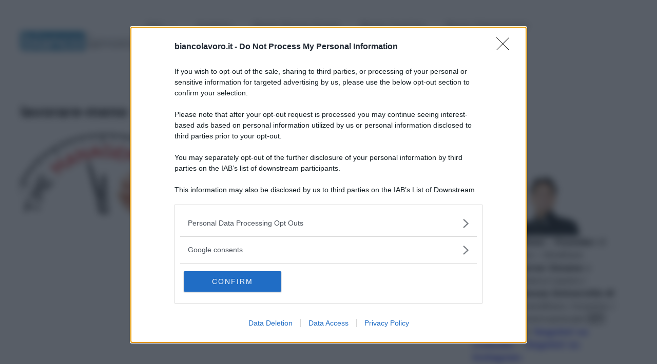

--- FILE ---
content_type: text/css; charset=utf-8
request_url: https://www.biancolavoro.it/wp-content/uploads/elementor/css/post-75016.css?ver=1765435102
body_size: 332
content:
.elementor-kit-75016{--e-global-color-primary:#6EC1E4;--e-global-color-secondary:#54595F;--e-global-color-text:#000000;--e-global-color-accent:#61CE70;--e-global-color-41934860:#4054B2;--e-global-color-6002b0b0:#23A455;--e-global-color-4a46ede1:#000;--e-global-color-602780bc:#FFF;--e-global-typography-primary-font-family:"Roboto";--e-global-typography-primary-font-weight:600;--e-global-typography-secondary-font-family:"Roboto Slab";--e-global-typography-secondary-font-weight:400;--e-global-typography-text-font-family:"Roboto";--e-global-typography-text-font-weight:400;--e-global-typography-accent-font-family:"Roboto";--e-global-typography-accent-font-weight:500;color:#000000;font-style:normal;}.elementor-kit-75016 e-page-transition{background-color:#FFBC7D;}.elementor-kit-75016 p{margin-block-end:0px;}.elementor-kit-75016 a{color:#141DDD;}.elementor-kit-75016 h1{color:#000000;}.elementor-kit-75016 h2{color:#000000;}.elementor-kit-75016 h3{color:#000000;}.elementor-kit-75016 h4{color:#000000;}.elementor-kit-75016 h5{color:#000000;}.elementor-kit-75016 h6{color:#000000;}.elementor-kit-75016 label{color:#000000;}.elementor-kit-75016 input:not([type="button"]):not([type="submit"]),.elementor-kit-75016 textarea,.elementor-kit-75016 .elementor-field-textual{font-style:normal;color:#000000;background-color:#FFFFFF;box-shadow:0px 0px 10px 0px #FFFFFF;}.elementor-kit-75016 input:focus:not([type="button"]):not([type="submit"]),.elementor-kit-75016 textarea:focus,.elementor-kit-75016 .elementor-field-textual:focus{color:#000000;background-color:#FFFFFF;}.elementor-section.elementor-section-boxed > .elementor-container{max-width:1140px;}.e-con{--container-max-width:1140px;}.elementor-widget:not(:last-child){margin-block-end:20px;}.elementor-element{--widgets-spacing:20px 20px;--widgets-spacing-row:20px;--widgets-spacing-column:20px;}{}h1.entry-title{display:var(--page-title-display);}.elementor-lightbox{--lightbox-text-color:#000000;}@media(max-width:1024px){.elementor-section.elementor-section-boxed > .elementor-container{max-width:1024px;}.e-con{--container-max-width:1024px;}}@media(max-width:767px){.elementor-section.elementor-section-boxed > .elementor-container{max-width:767px;}.e-con{--container-max-width:767px;}}